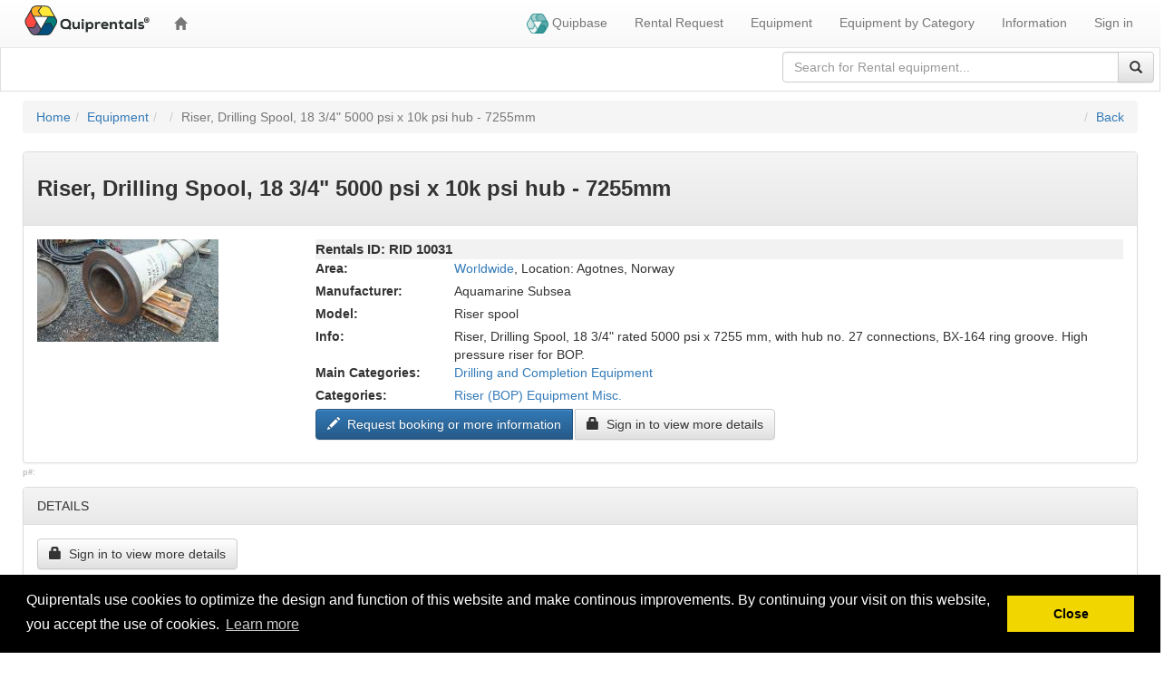

--- FILE ---
content_type: text/html;charset=utf-8
request_url: https://www.quiprentals.com/equipment/rid-10031
body_size: 6213
content:
<!DOCTYPE html>
<html lang="en">
<head>
<script type="text/javascript">if(!navigator.cookieEnabled)window.location.href="https://www.quiprentals.com/quiprent/quiprent.nsf/eListing.xsp?open\u0026rid=10031\u0026SessionID=2B5051E39BE307D8E82532BD49632ACE62A3F2D2";</script>
<title>Riser, Drilling Spool, 18 3/4" 5000 psi x 10k psi hub - 7255mm For Sale - Listing ID: RID-10031</title>
<link rel="SHORTCUT ICON" href="/quiprent/quiprent.nsf/qrfavicon.ico">
<meta name="viewport" content="width=device-width, initial-scale=1.0">
<meta name="description" content="Riser, Drilling Spool, 18 3/4&quot; 5000 psi x 10k psi hub - 7255mm for Rental - Listing Id: RID10031">
<link rel="stylesheet" type="text/css" href="/xsp/.ibmxspres/.mini/css-1.9.7/@B3r&amp;@B3o&amp;@B3m&amp;@B3p&amp;@B3s.css">
<script type="text/javascript">var dojoConfig = {locale: 'en-us', parseOnLoad: true};</script>
<script type="text/javascript" src="/xsp/.ibmxspres/dojoroot-1.9.7/dojo/dojo.js"></script>
<script type="text/javascript">dojo.registerModulePath("extlib", "/xsp/.ibmxspres/.extlib");</script>
<script type="text/javascript" src="/xsp/.ibmxspres/.mini/dojo-1.9.7/.en-us/@B3c.js"></script>
<script type="text/javascript">dojo.require("ibm.xsp.widget.layout.xspClientDojo")</script>
<script type="text/javascript">dojo.require("dojo.parser")</script>
<script type="text/javascript" src="/xsp/.ibmxspres/.extlib/responsive/jquery/jquery.min.js"></script>
<script type="text/javascript" src="/xsp/.ibmxspres/.extlib/responsive/bootstrap3/js/bootstrap.min.js"></script>
<script type="text/javascript" src="/xsp/.ibmxspres/.extlib/responsive/xpages/js/xsp-mixin.js"></script>
<script type="text/javascript">dojo.require("extlib.responsive.dijit.xsp.bootstrap.Dialog")</script>
<link rel="stylesheet" type="text/css" href="/quiprent/quiprent.nsf/xsp/.ibmmodres/.css/qrOverride.css&amp;qrStyles.css&amp;iconstyle.css&amp;boxstyles.css&amp;WeekCalendar.css&amp;cookieconsent%2Fcookieconsent.min.css&amp;bootstrap-datepicker%2Fcss%2Fbootstrap-datepicker3.min.css">
<script type="text/javascript" src="/quiprent/quiprent.nsf/xsp/.ibmmodres/.js/JQueryXSnippet.js&amp;disable_amd.js&amp;cookieconsent%2Fcookieconsent.min.js&amp;FormAttachModal.js&amp;bootstrap-datepicker%2Fjs%2Fbootstrap-datepicker.min.js&amp;enable_amd.js"></script>
</head>
<body class="xsp dbootstrap bootstrap-theme">
<form id="view:_id1" method="post" action="/quiprent/quiprent.nsf/eListing.xsp?open&amp;rid=10031" enctype="multipart/form-data">
<script clientSide="true" src="/quiprent/quiprent.nsf/disable_amd.js" type="text/javascript"></script><script src="/quiprent/quiprent.nsf/unitegallery/js/unitegallery.min.js" type="text/javascript"></script><link href="/quiprent/quiprent.nsf/unitegallery/css/unite-gallery.css" rel="stylesheet" type="text/css"><script src="/quiprent/quiprent.nsf/unitegallery/themes/tilesgrid/ug-theme-tilesgrid.js" type="text/javascript"></script><script clientSide="true" src="/quiprent/quiprent.nsf/enable_amd.js" type="text/javascript"></script><script type="application/ld+json">
{
  "@context": "http://schema.org",
  "@type": "Product",
  "name": "Riser%2C+Drilling+Spool%2C+18+3%2F4%22+5000+psi+x+10k+psi+hub+-+7255mm",
  "description": "Riser%2C+Drilling+Spool%2C+18+3%2F4%22+rated+5000+psi+x+7255+mm%2C+with+hub+no.+27+connections%2C+BX-164+ring+groove.+High+pressure+riser+for+BOP.",
  "url": "https://www.quiprentals.com/equipment/rid-10031",  
  "image": "https://www.quiprentals.com//quiprent/quiprent.nsf/xsp/.ibmmodres/domino/OpenAttachment/quiprent/imgSmall.nsf/c12580260058afecc12582f700595d1b/$File/thumb_DSCF9385.jpg?Open",
  "identifier": {
    "@type": "PropertyValue",
    "propertyID": "Rentals ID",
    "value":  "RID10031"
  },
  "category": "Drilling and Completion Equipment/Riser (BOP) Equipment Misc.",
  "sku": "RID10031"
}
</script>
<script type="text/javascript">
window.addEventListener("load", function(){
	window.cookieconsent.initialise({
		"palette": {
			"popup": {
				"background": "#000"
			},
			"button": {
				"background": "#f1d600"
			}
		},
		"content": {
			"message": "Quiprentals use cookies to optimize the design and function of this website and make continous improvements. By continuing your visit on this website, you accept the use of cookies.",
			"dismiss": "Close",
			"link": "Learn more",
			"href": "/legal/cookies"
		}
	}
	)
});
</script>
<noscript><iframe height="0" src="//www.googletagmanager.com/ns.html?id=GTM-MRRD4B" style="display:none;visibility:hidden" width="0"></iframe></noscript><script type="text/javascript">
 
(function(w,d,s,l,i){w[l]=w[l]||[];w[l].push({'gtm.start':
new Date().getTime(),event:'gtm.js'});var f=d.getElementsByTagName(s)[0],j=d.createElement(s),dl=l!='dataLayer'?'&l='+l:'';j.async=true;j.src='//www.googletagmanager.com/gtm.js?id='+i+dl;f.parentNode.insertBefore(j,f);
})(window,document,'script','dataLayer','GTM-MRRD4B');
      
</script>
<script type="text/javascript">
var $buoop = {vs:{i:10,f:-4,o:-4,s:7,c:-4},api:4};
function $buo_f(){
	var e = document.createElement("script");
	e.src = "//browser-update.org/update.min.js";
	document.body.appendChild(e);
};
try {document.addEventListener("DOMContentLoaded", $buo_f,false)}
catch(e){window.attachEvent("onload", $buo_f)}
</script>
<style type="text/css">body {padding-top:51px;} @media (min-width: 768px) {.applayout-main .sidebar{top:52px;bottom:0px;}}</style><div class="applayout-main" id="view:_id1:_id10:applicationLayout1">
<div class="navbar applayout-banner navbar-default navbar-fixed-top" role="banner"><div class="container-fluid applayout-banner-container"><div class="navbar-header"><button type="button" aria-label="Toggle navigation menu" class="navbar-toggle" data-toggle="collapse" data-target=".navbar-collapse-target"><span class="sr-only">Toggle navigation menu</span><span class="icon-bar"></span><span class="icon-bar"></span><span class="icon-bar"></span></button>
<div style="font-weight:bold;color:#ffffff;" class="navbar-brand-img applicationLogo"><img src="/quiprent/quiprent.nsf/Quiprentals-r-sm.png" alt="Quiprentals" width="138px"></div></div><div class="navbar-collapse-target navbar-collapse collapse">
<ul id="view:_id1:_id10:applicationLayout1_al" class="nav navbar-nav applayout-links">
<li class="menu-item"><a href="https://www.quiprentals.com/" class="glyphicon glyphicon-home utilIcon"> </a></li>
</ul>

<ul id="view:_id1:_id10:applicationLayout1_ul" class="nav navbar-nav navbar-right applayout-utility-links">
<li class="menu-item" title="Check out our site with Surplus Equipment for sale!"><a href="https://www.quipbase.com/"><img src="/quiprent/quiprent.nsf/images/quipbase_icon.png" height="22em"> Quipbase</a></li>
<li class="menu-item"><a href="/rental-request">Rental Request</a></li>
<li class="menu-item"><a href="/equipment/search">Equipment</a></li>
<li class="menu-item"><a href="/equipment/category/">Equipment by Category</a></li>
<li class="menu-item"><a href="/information/about">Information</a></li>
<li class="menu-item"><a href="https://www.quiprentals.com/quiprent/quiprent.nsf/eListing.xsp?open&amp;rid=10031&amp;login"> Sign in</a></li>
</ul>

</div>
</div>
</div>
<div role="region" aria-label="Title bar" class="navbar navbar-static-top applayout-titlebar applayout-titlebar-border"><div class="container-fluid applayout-titlebar-inner"><div class="col-md-4 navbar-search navbar-right input-group applayout-searchbar" role="search">
<input id="view:_id1:_id10:applicationLayout1_search" name="view:_id1:_id10:applicationLayout1_search" type="text" class="form-control search-query" placeHolder="Search for Rental equipment..." onkeypress="javascript:var kc=event.keyCode?event.keyCode:event.which;if(kc==13){_xspAppSearchSubmit(); return false}">
<div class="input-group-btn">
<script>function _xspAppSearchSubmit(){var val=XSP.getFieldValue(XSP.getElementById('view:_id1:_id10:applicationLayout1_search'));if(val){var loc='/quiprent/quiprent.nsf/RedirectSearch.xsp?q='+encodeURIComponent(val);window.location.href=loc;}}</script>
<button class="btn btn-default applayout-searchbtn" onclick="javascript:_xspAppSearchSubmit(); return false;" aria-label="Search"><span aria-hidden="true" class="glyphicon glyphicon-search"></span></button></div></div>
</div></div><div role="main" class="container-fluid"><div class="row"><div class="col-md-12 col-sm-12 applayout-content"><div id="view:_id1:_id10:facetMiddle">
<div id="view:_id1:_id10:facetMiddle:pageContent1" class="container-fluid">
<ol class="breadcrumb"><li><a id="view:_id1:_id10:facetMiddle:_id18:link1" href="https://www.quiprentals.com/">Home</a></li><li><a id="view:_id1:_id10:facetMiddle:_id18:link2" href="/equipment/search">Equipment</a></li><li><a id="view:_id1:_id10:facetMiddle:_id18:link3" href="#"></a></li><li class="active"><span id="view:_id1:_id10:facetMiddle:_id18:computedField1">Riser, Drilling Spool, 18 3/4" 5000 psi x 10k psi hub - 7255mm</span></li><li class="pull-right"><a id="view:_id1:_id10:facetMiddle:_id18:link6" href="#" title="Go back one page">Back</a></li></ol><div id="view:_id1:_id10:facetMiddle:_id28:eListingHeader1">
<div class="panel panel-default">
<div class="panel-heading">
<div class="panel-title">
<h3><span id="view:_id1:_id10:facetMiddle:_id28:name1">Riser, Drilling Spool, 18 3/4" 5000 psi x 10k psi hub - 7255mm</span></h3></div>
</div>
<div class="panel-body">
<div class="row">
<div class="col-sm-12 col-md-3">
<span id="view:_id1:_id10:facetMiddle:_id28:computedField1"><img class="media-object" src="/quiprent/quiprent.nsf/xsp/.ibmmodres/domino/OpenAttachment/quiprent/imgSmall.nsf/c12580260058afecc12582f700595d1b/$File/thumb_DSCF9385.jpg?Open"></img></span></div>
<div class="col-sm-12 col-md-9">
<div class="row">
<div class="col-sm-12 col-md-12">
<div class="elisting-id">Rentals ID:&nbsp;RID&nbsp;<span id="view:_id1:_id10:facetMiddle:_id28:listingId1">10031</span></div><div class="row">
<div class="col-xs-12 col-sm-2 col-md-2 col-lg-2">
<label id="view:_id1:_id10:facetMiddle:_id28:_id45:label3" for="view:_id1:_id10:facetMiddle:_id28:_id45:area1">Area:</label></div>
<div class="col-xs-12 col-sm-10 col-md-10 col-lg-10">
<div id="view:_id1:_id10:facetMiddle:_id28:_id45:area1">
<a id="view:_id1:_id10:facetMiddle:_id28:_id45:link2" href="/equipment/search?area=Worldwide">Worldwide</a><span id="view:_id1:_id10:facetMiddle:_id28:_id45:area12">,  Location: Agotnes, Norway</span></div>
</div>
</div>
<div class="row">
<div class="col-xs-12 col-sm-2 col-md-2 col-lg-2">
<label id="view:_id1:_id10:facetMiddle:_id28:label4" for="view:_id1:_id10:facetMiddle:_id28:manufacturer1">Manufacturer:</label></div>
<div class="col-xs-12 col-sm-10 col-md-10 col-lg-10">
<span id="view:_id1:_id10:facetMiddle:_id28:manufacturer1">Aquamarine Subsea</span></div>
</div>
<div class="row">
<div class="col-xs-12 col-sm-2 col-md-2 col-lg-2">
<label id="view:_id1:_id10:facetMiddle:_id28:label7" for="view:_id1:_id10:facetMiddle:_id28:type2">Model:</label></div>
<div class="col-xs-12 col-sm-10 col-md-10 col-lg-10">
<span id="view:_id1:_id10:facetMiddle:_id28:type2">Riser spool</span></div>
</div>
<div class="row">
<div class="col-xs-12 col-sm-2 col-md-2 col-lg-2">
<label id="view:_id1:_id10:facetMiddle:_id28:label2" for="view:_id1:_id10:facetMiddle:_id28:shortInfo1">Info:</label></div>
<div class="col-xs-12 col-sm-10 col-md-10 col-lg-10">
<span id="view:_id1:_id10:facetMiddle:_id28:shortInfo1">Riser, Drilling Spool, 18 3/4" rated 5000 psi x 7255 mm, with hub no. 27 connections, BX-164 ring groove. High pressure riser for BOP.</span></div>
</div>
<div class="row">
<div class="col-xs-12 col-sm-2 col-md-2 col-lg-2">
<label id="view:_id1:_id10:facetMiddle:_id28:_id61:mcLabel1" for="view:_id1:_id10:facetMiddle:_id28:_id61:mainCategories1">Main Categories:</label></div>
<div class="col-xs-12 col-sm-10 col-md-10 col-lg-10">
<div id="view:_id1:_id10:facetMiddle:_id28:_id61:repeat1">
<a id="view:_id1:_id10:facetMiddle:_id28:_id61:repeat1:0:mcLink1" href="/equipment/search?maincat=001" style="margin-right: 0.2em;">Drilling and Completion Equipment</a></div>
</div>
</div>
<div class="row">
<div class="col-xs-12 col-sm-2 col-md-2 col-lg-2">
<label id="view:_id1:_id10:facetMiddle:_id28:_id65:label5" for="view:_id1:_id10:facetMiddle:_id28:_id65:categories1">Categories:</label></div>
<div class="col-xs-12 col-sm-10 col-md-10 col-lg-10">
<div id="view:_id1:_id10:facetMiddle:_id28:_id65:repeat2">
<a id="view:_id1:_id10:facetMiddle:_id28:_id65:repeat2:0:scLink1" href="/equipment/search?cat=00115" style="margin-right: 0.2em;">Riser (BOP) Equipment Misc.</a></div>
</div>
</div>
<span id="view:_id1:_id10:facetMiddle:_id28:_id77:dialog1" style="display: none" title="Sign in to use function"></span><div style="margin-bottom:10px;" class="btn-group" role="group">
<button style="margin-right: 3px;" class="btn btn-primary btn btn-default" type="button" name="view:_id1:_id10:facetMiddle:_id28:_id77:btnMakeEnquiry2" id="view:_id1:_id10:facetMiddle:_id28:_id77:btnMakeEnquiry2" aria-label="&quot;Request to book this equipment&quot;"><i id="view:_id1:_id10:facetMiddle:_id28:_id77:computedField1" class="glyphicon glyphicon-pencil"></i> Request booking or more information</button><button class="btn btn-default btn btn-default" type="button" name="view:_id1:_id10:facetMiddle:_id28:_id77:_id80:button1" id="view:_id1:_id10:facetMiddle:_id28:_id77:_id80:button1"><i class="glyphicon glyphicon-lock"></i> Sign in to view more details</button></div>
</div>
</div>
</div>
</div>
</div>
</div>
</div>
<div id="view:_id1:_id10:facetMiddle:pTags" style="position: relative;margin-top:-16px;margin-bottom:5px;font-size:xx-small;color:rgb(192,192,192)">
<label for="view:_id1:_id10:facetMiddle:pTag1">p#:</label><span id="view:_id1:_id10:facetMiddle:pTag1"></span></div>
<div id="view:_id1:_id10:facetMiddle:_id98:panel1" class="panel panel-default">
<div class="panel-heading">
<span id="view:_id1:_id10:facetMiddle:_id98:label4">DETAILS </span></div>
<div class="panel-body">
<button class="btn btn-default btn btn-default" type="button" name="view:_id1:_id10:facetMiddle:_id98:_id102:button1" id="view:_id1:_id10:facetMiddle:_id98:_id102:button1"><i class="glyphicon glyphicon-lock"></i> Sign in to view more details</button></div>
</div>
<div id="view:_id1:_id10:facetMiddle:_id98:panel2" class="panel panel-default">
<div class="panel-heading">
<span id="view:_id1:_id10:facetMiddle:_id98:label11">DOCUMENTS </span></div>
<div class="panel-body">
<button class="btn btn-default btn btn-default" type="button" name="view:_id1:_id10:facetMiddle:_id98:_id107:button1" id="view:_id1:_id10:facetMiddle:_id98:_id107:button1"><i class="glyphicon glyphicon-lock"></i> Sign in to view more details</button></div>
</div>
<div id="view:_id1:_id10:facetMiddle:_id98:panel3" class="panel panel-default">
<div class="panel-heading">
<span id="view:_id1:_id10:facetMiddle:_id98:label13">PICTURES (CLICK TO ENLARGE)</span></div>
<div id="view:_id1:_id10:facetMiddle:_id98:panel4" class="panel-body">
<div id="galleryWeb" style="display_ none;"><img id="view:_id1:_id10:facetMiddle:_id98:_id144:repeat1:0:_id145" src="/quiprent/quiprent.nsf/xsp/.ibmmodres/domino/OpenAttachment/quiprent/imgSmall.nsf/c12580260058afecc12582f700595c05/$File/thumb_DSCF9395.JPG?Open" alt="DSCF9395.JPG" data-image="/quiprent/quiprent.nsf/xsp/.ibmmodres/domino/OpenAttachment/quiprent/imgLarge.nsf/c12580260058b7a9c12582f700595c05/$File/w_DSCF9395.JPG?Open" data-description="DSCF9395.JPG"><img id="view:_id1:_id10:facetMiddle:_id98:_id144:repeat1:1:_id145" src="/quiprent/quiprent.nsf/xsp/.ibmmodres/domino/OpenAttachment/quiprent/imgSmall.nsf/c12580260058afecc12582f700595c26/$File/thumb_DSCF9393.JPG?Open" alt="DSCF9393.JPG" data-image="/quiprent/quiprent.nsf/xsp/.ibmmodres/domino/OpenAttachment/quiprent/imgLarge.nsf/c12580260058b7a9c12582f700595c26/$File/w_DSCF9393.JPG?Open" data-description="DSCF9393.JPG"><img id="view:_id1:_id10:facetMiddle:_id98:_id144:repeat1:2:_id145" src="/quiprent/quiprent.nsf/xsp/.ibmmodres/domino/OpenAttachment/quiprent/imgSmall.nsf/c12580260058afecc12582f700595c3f/$File/thumb_DSCF9392.JPG?Open" alt="DSCF9392.JPG" data-image="/quiprent/quiprent.nsf/xsp/.ibmmodres/domino/OpenAttachment/quiprent/imgLarge.nsf/c12580260058b7a9c12582f700595c3f/$File/w_DSCF9392.JPG?Open" data-description="DSCF9392.JPG"><img id="view:_id1:_id10:facetMiddle:_id98:_id144:repeat1:3:_id145" src="/quiprent/quiprent.nsf/xsp/.ibmmodres/domino/OpenAttachment/quiprent/imgSmall.nsf/c12580260058afecc12582f700595c58/$File/thumb_DSCF9391.JPG?Open" alt="DSCF9391.JPG" data-image="/quiprent/quiprent.nsf/xsp/.ibmmodres/domino/OpenAttachment/quiprent/imgLarge.nsf/c12580260058b7a9c12582f700595c58/$File/w_DSCF9391.JPG?Open" data-description="DSCF9391.JPG"><img id="view:_id1:_id10:facetMiddle:_id98:_id144:repeat1:4:_id145" src="/quiprent/quiprent.nsf/xsp/.ibmmodres/domino/OpenAttachment/quiprent/imgSmall.nsf/c12580260058afecc12582f700595c6e/$File/thumb_DSCF9390.JPG?Open" alt="DSCF9390.JPG" data-image="/quiprent/quiprent.nsf/xsp/.ibmmodres/domino/OpenAttachment/quiprent/imgLarge.nsf/c12580260058b7a9c12582f700595c6e/$File/w_DSCF9390.JPG?Open" data-description="DSCF9390.JPG"><img id="view:_id1:_id10:facetMiddle:_id98:_id144:repeat1:5:_id145" src="/quiprent/quiprent.nsf/xsp/.ibmmodres/domino/OpenAttachment/quiprent/imgSmall.nsf/c12580260058afecc12582f700595c88/$File/thumb_DSCF9389.JPG?Open" alt="DSCF9389.JPG" data-image="/quiprent/quiprent.nsf/xsp/.ibmmodres/domino/OpenAttachment/quiprent/imgLarge.nsf/c12580260058b7a9c12582f700595c88/$File/w_DSCF9389.JPG?Open" data-description="DSCF9389.JPG"><img id="view:_id1:_id10:facetMiddle:_id98:_id144:repeat1:6:_id145" src="/quiprent/quiprent.nsf/xsp/.ibmmodres/domino/OpenAttachment/quiprent/imgSmall.nsf/c12580260058afecc12582f700595ca6/$File/thumb_DSCF9388.JPG?Open" alt="DSCF9388.JPG" data-image="/quiprent/quiprent.nsf/xsp/.ibmmodres/domino/OpenAttachment/quiprent/imgLarge.nsf/c12580260058b7a9c12582f700595ca6/$File/w_DSCF9388.JPG?Open" data-description="DSCF9388.JPG"><img id="view:_id1:_id10:facetMiddle:_id98:_id144:repeat1:7:_id145" src="/quiprent/quiprent.nsf/xsp/.ibmmodres/domino/OpenAttachment/quiprent/imgSmall.nsf/c12580260058afecc12582f700595ceb/$File/thumb_DSCF9387.JPG?Open" alt="DSCF9387.JPG" data-image="/quiprent/quiprent.nsf/xsp/.ibmmodres/domino/OpenAttachment/quiprent/imgLarge.nsf/c12580260058b7a9c12582f700595ceb/$File/w_DSCF9387.JPG?Open" data-description="DSCF9387.JPG"><img id="view:_id1:_id10:facetMiddle:_id98:_id144:repeat1:8:_id145" src="/quiprent/quiprent.nsf/xsp/.ibmmodres/domino/OpenAttachment/quiprent/imgSmall.nsf/c12580260058afecc12582f700595d01/$File/thumb_DSCF9386.JPG?Open" alt="DSCF9386.JPG" data-image="/quiprent/quiprent.nsf/xsp/.ibmmodres/domino/OpenAttachment/quiprent/imgLarge.nsf/c12580260058b7a9c12582f700595d01/$File/w_DSCF9386.JPG?Open" data-description="DSCF9386.JPG"><img id="view:_id1:_id10:facetMiddle:_id98:_id144:repeat1:9:_id145" src="/quiprent/quiprent.nsf/xsp/.ibmmodres/domino/OpenAttachment/quiprent/imgSmall.nsf/c12580260058afecc12582f700595d1b/$File/thumb_DSCF9385.JPG?Open" alt="DSCF9385.JPG" data-image="/quiprent/quiprent.nsf/xsp/.ibmmodres/domino/OpenAttachment/quiprent/imgLarge.nsf/c12580260058b7a9c12582f700595d1b/$File/w_DSCF9385.JPG?Open" data-description="DSCF9385.JPG"></div></div>
</div>
</div>
</div>
</div>
</div>
</div></div>
<footer class="footer">
<div id="view:_id1:_id10:_id215:footer1" class="footer1">
<div class="footer2">
<div class="row">
<div class="col-sm-12 col-md-10">
<div class="row">
<div class="col sm-12 col-md-3">
<div class="row">
<div class="col xs-12 col-md-12 text-center">
<a id="view:_id1:_id10:_id215:link1" href="https://www.quiprentals.com/"><img id="view:_id1:_id10:_id215:image1" src="/quiprent/quiprent.nsf/Quiprentals-r-sm.png" alt="" style="width:138px;"></a></div>
</div>
<div style="margin-top:20px;" class="row">
<div class="col xs-12 col-md-12 text-center">
<span id="view:_id1:_id10:_id215:computedField2" style="font-weight:bold">Support Phone: </span><span id="view:_id1:_id10:_id215:computedField3" style="white-space:nowrap;">+47 55 53 84 88</span><br>
<span id="view:_id1:_id10:_id215:computedField4" style="font-weight:bold">Support mail: </span><span id="view:_id1:_id10:_id215:computedField5" style="white-space:nowrap;">customersupport@quiprentals.com</span></div>
<div class="col xs-12 col-md-12 text-center">
<h4></h4></div>
</div>
</div>
<div class="col-sm-12 col-md-3">
<div class="row">
<div class="col-sm-12 col-md-12 footer1-heading text-center">
<span>SITE LINKS</span></div>
</div>
<div class="row">
<div class="col-sm-12 col-md-12 text-center">
<a id="view:_id1:_id10:_id215:_id235" href="https://www.quiprentals.com/">Home</a><br>
<a id="view:_id1:_id10:_id215:_id237" href="/equipment/search">Equipment Search</a><br>
<a id="view:_id1:_id10:_id215:_id239" href="/equipment/category/">Equipment listed by category</a><br>
</div>
</div>
</div>
<div class="col-sm-12 col-md-3">
<div class="row">
<div class="col-sm-12 col-md-12 footer1-heading text-center">
<span>INFORMATION</span></div>
</div>
<div class="row">
<div class="col-sm-12 col-md-12 text-center">
<a id="view:_id1:_id10:_id215:_id247" href="/information/about">About us</a><br>
<a id="view:_id1:_id10:_id215:_id249" href="/information/contact">Contact Us</a><br>
<a id="view:_id1:_id10:_id215:_id251" href="/information/register-as-user">Register as user</a><br>
<a id="view:_id1:_id10:_id215:_id253" href="/information/become-a-partner">Become a partner</a><br>
<a id="view:_id1:_id10:_id215:_id255" href="/information/pricing">Pricing</a><br>
<a id="view:_id1:_id10:_id215:_id257" href="/information/news">News &amp; references</a><br>
</div>
</div>
</div>
<div class="col-sm-12 col-md-3">
<div class="row">
<div class="col-sm-12 col-md-12 footer1-heading text-center">
<span>LEGAL</span></div>
</div>
<div class="row">
<div class="col-sm-12 col-md-12 text-center">
<a id="view:_id1:_id10:_id215:_id265" href="/legal/terms">Terms of Use &amp; Service</a><br>
<a id="view:_id1:_id10:_id215:_id267" href="/legal/partner-terms">Partner Terms</a><br>
<a id="view:_id1:_id10:_id215:_id269" href="/legal/privacy-policy">Privacy Policy</a><br>
<a id="view:_id1:_id10:_id215:_id271" href="/legal/cookies">Use of cookies</a><br>
<a id="view:_id1:_id10:_id215:_id273" href="/legal/disclaimer">Disclaimer</a><br>
</div>
</div>
</div>
</div>
</div>
<div class="col-sm-12 col-md-2">
<div style="margin-top:0.6em;margin-bottom:0.4em;">
<div data-language="en" id="DigiCertClickID_mCVNv52D"><a href="https://www.digicert.com/multi-domain-ssl.htm"></a></div><script type="text/javascript">var __dcid = __dcid ||
			[];__dcid.push(["DigiCertClickID_mCVNv52D",
			"5", "s", "black",
			"mCVNv52D"]);(function(){var
			cid=document.createElement("script");cid.async=true;cid.src="//seal.digicert.com/seals/cascade/seal.min.js";var
			s =
			document.getElementsByTagName("script");var
			ls = s[(s.length -
			1)];ls.parentNode.insertBefore(cid,
			ls.nextSibling);}());</script></div>
</div>
</div>
</div>
</div>
<div id="view:_id1:_id10:_id215:legalText1" class="small footer1-center legal">
<span id="view:_id1:_id10:_id215:computedField1">Copyright &copy; 2026 Quips IT AS. All rights reserved.</span></div>
</footer>
<script type="text/javascript">
$(document).ready( function() {	
	$(document).on('click', '.applicationLogo', function() {
		window.location.href= "/";
	});
	//$('.mynotifications').append('<div style="position:relative;left:-16px;top:-12px;" class="badge badge-notification"></div>');
	
	// not publishing google map before it works properly
	//gmap_initialize();
	
	$("#galleryWeb").unitegallery({
		tile_enable_textpanel: true,
		tile_textpanel_source: "title",
		tile_textpanel_title_text_align: "center",
		tile_textpanel_appear_type: "fade",
		grid_num_rows: 9999					
	});

	if ($("#gallery2").length > 0) {
		$("#gallery2").unitegallery({
			tile_enable_textpanel: true,
			tile_textpanel_source: "title",
			tile_textpanel_title_text_align: "center",
			tile_textpanel_appear_type: "fade",
			grid_num_rows: 9999
		});
	}				
	
	if ($("#galleryOwner").length > 0) {
		$("#galleryOwner").unitegallery({
			tile_enable_textpanel: true,
			tile_textpanel_source: "title",
			tile_textpanel_title_text_align: "center",
			tile_textpanel_appear_type: "fade",
			grid_num_rows: 9999					
		});
	}
	$('.datepicker-range').datepicker({
		format: "dd. M. yyyy",
		calendarWeeks: true,
		autoclose: true,
		todayHighlight: true
	});
	$('.datepicker-text').datepicker({
		format: "dd. M. yyyy",
		calendarWeeks: true,
		autoclose: true,
		todayHighlight: true
	});	
});
</script>

<input type="hidden" name="$$viewid" id="view:_id1__VUID" value="!2s4kn3re74nkfaw9wewsoi7x9!">
<input type="hidden" name="$$xspsubmitid">
<input type="hidden" name="$$xspexecid">
<input type="hidden" name="$$xspsubmitvalue">
<input type="hidden" name="$$xspsubmitscroll">
<input type="hidden" name="view:_id1" value="view:_id1"></form>
<script type="text/javascript">

function view__id1__id10_facetMiddle__id18__id27_clientSide_onclick(thisEvent) {
history.go(-1);

}

function view__id1__id10_facetMiddle__id28__id77__id79_clientSide_onclick(thisEvent) {
XSP.openDialog("view:_id1:_id10:facetMiddle:_id28:_id77:dialog1");

}

function view__id1__id10_facetMiddle__id28__id77__id80__id82_clientSide_onclick(thisEvent) {
var vu = window.location.href;
window.location.href= vu + '&login';

}

function view__id1__id10_facetMiddle__id98__id102__id104_clientSide_onclick(thisEvent) {
var vu = window.location.href;
window.location.href= vu + '&login';

}

function view__id1__id10_facetMiddle__id98__id107__id109_clientSide_onclick(thisEvent) {
var vu = window.location.href;
window.location.href= vu + '&login';

}

if(!XSP.keepAlive){XSP.keepAlive=function xe_ka(){setTimeout('XSP.keepAlive()',1770000);dojo.xhrGet({url:"/quiprent/quiprent.nsf/xsp/.ibmmodres/ping",handleAs:"text",preventCache:true});};setTimeout('XSP.keepAlive()',1770000)}
XSP.addOnLoad(function() {
XSP.attachEvent("view:_id1:_id10:facetMiddle:_id18:_id27", "view:_id1:_id10:facetMiddle:_id18:link6", "onclick", view__id1__id10_facetMiddle__id18__id27_clientSide_onclick, false, 2);
XSP.attachEvent("view:_id1:_id10:facetMiddle:_id28:_id77:_id79", "view:_id1:_id10:facetMiddle:_id28:_id77:btnMakeEnquiry2", "onclick", view__id1__id10_facetMiddle__id28__id77__id79_clientSide_onclick, false, 2);
XSP.attachEvent("view:_id1:_id10:facetMiddle:_id28:_id77:_id80:_id82", "view:_id1:_id10:facetMiddle:_id28:_id77:_id80:button1", "onclick", view__id1__id10_facetMiddle__id28__id77__id80__id82_clientSide_onclick, false, 2);
XSP.attachEvent("view:_id1:_id10:facetMiddle:_id98:_id102:_id104", "view:_id1:_id10:facetMiddle:_id98:_id102:button1", "onclick", view__id1__id10_facetMiddle__id98__id102__id104_clientSide_onclick, false, 2);
XSP.attachEvent("view:_id1:_id10:facetMiddle:_id98:_id107:_id109", "view:_id1:_id10:facetMiddle:_id98:_id107:button1", "onclick", view__id1__id10_facetMiddle__id98__id107__id109_clientSide_onclick, false, 2);
}); 

</script>
</body>
</html>

--- FILE ---
content_type: text/css;charset=UTF-8
request_url: https://www.quiprentals.com/quiprent/quiprent.nsf/xsp/.ibmmodres/.css/qrOverride.css&qrStyles.css&iconstyle.css&boxstyles.css&WeekCalendar.css&cookieconsent%2Fcookieconsent.min.css&bootstrap-datepicker%2Fcss%2Fbootstrap-datepicker3.min.css
body_size: 6701
content:
/* XPages Application CSS */
.container {
	max-width: 1680px;
}

.container-fluid {
	max-width: 1680px;
}

.heading-top-front {
	text-align: center;
	margin-top: 0px;
	margin-bottom: 5px;
}

.col-centered {
	float: none;
	margin: 0 auto;
}

.row-bordered-bottom {
	margin-bottom: 0.4em;
}

.row-bordered-bottom:after {
  content: "";
  display: block;
  border-bottom: 1px solid #ccc;
  margin: 0 15px;
}

.dijitDialog {
	background-color: rgb(255, 255, 255);
	border: 1px solid rgba(0, 0, 0, 0.3);
	border-radius: 6px;
	box-shadow: 0px 3px 7px rgba(0, 0, 0, 0.3);
	padding: 5px;
}

.dijitDialogTitleBar {
	padding: 9px 15px;
	border-bottom: 1px solid rgb(238, 238, 238);
	cursor: move;
}

.dijitDialogTitle {
	font-size: 24px;
	font-weight: bold;
	margin: 0px;
}

.dijitDialogCloseIcon .closeText {
	float: right;
	font-size: 20px;
	font-weight: bold;
	color: rgb(0, 0, 0);
	text-shadow: 0px 1px 0px rgb(255, 255, 255);
	opacity: 0.2;
	display: inline;
	position: relative;
	margin-top: 2px;
}

.dijitDialogUnderlayWrapper {
	position: absolute;
	left: 0px;
	top: 0px;
	z-index: 998;
	display: none;
	background: none repeat scroll 0% 0% black !important;
	opacity: 0.5;
	filter: alpha(opacity = 50);
}

/* Large Devices, Wide Screens */
@media only screen and (max-width : 1200px) {
}

/* Medium Devices, Desktops */
@media only screen and (max-width : 992px) {
	    .navbar-header {
        float: none;
    }
    .navbar-toggle {
        display: block;
    }
    .navbar-collapse {
        border-top: 1px solid transparent;
        box-shadow: inset 0 1px 0 rgba(255,255,255,0.1);
    }
    .navbar-collapse.collapse {
        display: none!important;
    }
    .navbar-nav {
        float: none!important;
        margin: 7.5px -15px;
    }
    .navbar-nav>li {
        float: none;
    }
    .navbar-nav>li>a {
        padding-top: 10px;
        padding-bottom: 10px;
    }
    .navbar-text {
        float: none;
        margin: 15px 0;
    }
    /* since 3.1.0 */
    .navbar-collapse.collapse.in { 
        display: block!important;
    }
    .collapsing {
        overflow: hidden!important;
    }	
}

/* Small Devices, Tablets */
@media only screen and (max-width : 768px) {
	.navbar-default .navbar-nav .open .dropdown-menu>li>a {
		color: #000000;
	}
	.navbar-default .navbar-nav .open .dropdown-menu>li>a:hover,.navbar-default .navbar-nav .open .dropdown-menu>li>a:focus
		{
		color: #ffffff;
	}
	.navbar-default .navbar-nav .open .dropdown-menu>.active>a,.navbar-default .navbar-nav .open .dropdown-menu>.active>a:hover,.navbar-default .navbar-nav .open .dropdown-menu>.active>a:focus
		{
		color: #ffffff;
		background-color: #3b9d9b;
	}
}

/* Extra Small Devices, Phones */
@media only screen and (max-width : 480px) {
}

/* Custom, iPhone Retina */
@media only screen and (max-width : 320px) {
}
@media ( max-width : 992px) {
	.xsp .xspDashboard .todoGlyphSize {
		font-size: 72pt;
	}
}

@media ( max-width : 768px) {
	.xsp .xspDashboard .todoGlyphSize {
		font-size: 50pt;
	}
}

@media ( max-width : 768px) {
	.buttonPanel,.dashPager {
		text-align: left;
	}
	.buttonPanel,.dashPager .pagination {
		margin: 4px 0px;
	}
	div.pull-right,div.pull-left {
		width: 100%;
	}
}

.center-block {
  display: block;
  margin-left: auto;
  margin-right: auto;
}

.hidden {display:none;}

.text-bottom {
	display: inline-block;
	vertical-align: bottom;
	float: none;
}

.button-footer-home {
	margin-left: 25px;
	margin-top: 5px;
}

.qb-colors-green-background {
	background-color: #655b7a;
}

.qb-colors-orange-background {
	background-color: #ffb700;
}

.qb-colors-light-gray-background {
	background-color: #dddddd;
}

.qb-colors-green-text {
	color: #655b7a;
}

.qb-colors-orange-text {
	color: #ffb700;
}

.qb-colors-light-gray-text {
	color: #dddddd;
}

.border-red {
	border: 1px solid red;
}

.background-wanted {
	background-color: #ffffcc;
}

.listing-internal {
	
}

.listing-customer {
	
}

.legal-header {
	padding-top: 1.0em;
	padding-bottom: 1.0em;
}

.legal-ingress {
	font-size: 130%;
	font-weight: 500;
	color: #999999;
}

.legal-simple-text {
	font-size: 130%;	
}

.xsp .breadcrumbs-override {
	background-color: #c0c0c0;
	text-color: black;
}

.xsp .tile-bar-front {}

.xsp .tile-bar-front-nav {
	padding-top: 0.6em;
	padding-bottom: 0.6em;
}

.xsp .tile-bar-front .navbar .navbar-nav {
  display: inline-block;
  float: none;
  vertical-align: top;
}

.xsp .tile-bar-front .navbar .navbar-collapse {
  text-align: center;
}

.xsp .mainFeature>div {
	height: 340px;
	background-color: #ffffff;
}

.xsp .feature>div {
	height: 340px;
	background-color: #f2f2f2;
}

.xsp .feature2-image {
	max-height: 180px;
}

.xsp .feature2-text {
	max-height: 115px;
	overflow: hidden;
	margin-bottom: 5px;
}

.bottom-aligned {
	position: absolute;
	bottom: 1.8em;
}

.xsp .btn-dash-front {
	white-space: normal;
	margin-bottom: 3px;
}

.xsp .btn-right-icon-red {
	white-space: inherit ! important;
	margin-left: 5px;
}

.xsp .margin-bottom-5 {
	margin-bottom: 5px;
}

.xsp .filter-selected-value {
	background-color: #ffffff;
	padding: 2px;
	border: 1px solid #f2f2f2;
	margin-right: 5px;
	display: inline-block;
	font-size: 0.9em;
}

.xsp .icon-remove {
	font-weight: bold;
	color: #d9534f;
}

.xsp .footer1 {
	border-top: 4px solid #e5e5e5;
	background-color: #f1f1f1;
	color: #000000;
	padding-top: 15px;
	padding-left: 10px;
}

.xsp .footer2 {
	max-width: 1680px;
	float: none;
	margin: 0 auto;
	padding-left: 15px;
}

.xsp .footer1-heading {
	font-weight: bold;
	color: #000000;
}

.xsp .footer1 .panelStyle {
	background-color: #f1f1f1;
	color: #000000;
}

.xsp .footer1 a,a:active {
	color: #383a3a;
}

.xsp .footer1 a:hover {
	color: #383a3a;
}

.xsp .footer1-center {
	text-align: center;
}

.xsp .legal {
	background-color: #595959;
	color: #ffffff;
}

.xsp .xspDashboard .todoGlyphSize {
	font-size: 100pt;
}

.xsp .navbar-collapse {
	text-align: left;
}

.xsp .navbar-collapse .applayout-links li {
	text-align: center;
}

.xsp .navbar-collapse .applayout-utility-links li {
	display: inline-block;
}

.xsp .pano-top {	
	text-align: center;
	background-image: url("rigsonrow_pan1.jpg");
    background-repeat: no-repeat;
    height: 500px;   
    background-position: center center;
    //background-attachment: fixed;
    //-webkit-background-size: cover;
    //-moz-background-size: cover;
    //-o-background-size: cover;
    //background-size: cover;
}

.xsp .pano-top .heading{
    color: #ffffff;    
}

.xsp .pano-top .search-panel {
	//border: 1px solid red;
	width: 100%;
	margin-left: auto;
	margin-right: auto;	
	color: #ffffff; 		
}

.xsp .pano-top .search-panel-input {
	width: 96%;
	margin: 0.6em;	
	margin-left: auto;
	margin-right: auto;		
}

.xsp .pano-top .form-control .filter-input {
	width: 180px;	
}

.table.dataview td {
	vertical-align: middle;
}

.eListingIcon {
	color: #655b7a;
}

.margin-right {
	margin-right: 10px;
}

.font-minus-1 {
	font-size: -1px;
}

.table-responsive {
	overflow-x: auto;
}

.elisting-id {
	background-color: #f2f2f2;
	font-weight: bold;
	font-size: 1.1em;
}

.availability-rent {
	background-color: #ffff99;
}

.lightbox-rowstyle {
	
}

.lightbox-rowstyle a {
	
}

.lightbox-colstyle {
	min-height: 205px;
}

.lightbox-colstyle IMG.displayed {
	display: block;
	margin-left: auto;
	margin-right: auto;
}

.rfq-form-style {
	background-color: #f2f2f2;
}

.rfq-form-heading {
	
}

.form-spacing {
	margin-bottom: 5px;
}

.rfq-form-buttonrow {
	margin-top: 20px;
}

/*
.breadcrumb>li+li:nth-last-child(1):before {content: "<< ";}
*/
.col-centered {
	float: none;
	margin: 0 auto;
}

.text-centered {
	text-align: center;
}

.text-right {
	text-align: right;
}

.yellownote-front {
	margin-right: 5%;
	float: right;
}

.red-x {
	color: #d9534f;
}

.red-x a {
	color: #d9534f;
}

.red-x a:link {
	color: #d9534f;
}

.red-x a:hover {
	color: #d9534f;
}

.red-x a:active {
	color: #d9534f;
}

.red-x a:visited {
	color: #d9534f;
}

.login-form {
	max-width: 600px;
	margin: auto;
}

.login-form-header {
	background-color: #000000;
}

.view-listing {
	
}

.view-listing:hover {
	border: 1px solid blue;
}

.cover-link {
	position: absolute;
	width: 100%;
	height: 100%;
	top: 0;
	left: 0;
	z-index: 1;
	/* fixes overlap error in IE7/8, 
     make sure you have an empty gif */
	background-image: url('empty.gif');
}

.category-tile {
	box-shadow: 0 2px 5px 0 rgba(0, 0, 0, 0.16), 0 2px 10px 0
		rgba(0, 0, 0, 0.12);
}

.category-tile {
	margin-top: 10px;
	box-sizing: border-box;
	border-radius: 2px;
	background-clip: padding-box;
}

.category-tile span.category-tile-title {
	color: #fff;
	font-size: 24px;
	font-weight: 300;
	text-transform: uppercase;
}

.category-tile .category-tile-image {
	position: relative;
	overflow: hidden;
}

.category-tile .category-tile-image img {
	border-radius: 2px 2px 0 0;
	background-clip: padding-box;
	position: relative;
	z-index: -1;
}

.category-tile .category-tile-image span.category-tile-title {
	position: absolute;
	bottom: 0;
	left: 0;
	padding: 16px;
}

.category-tile .category-tile-content {
	padding: 16px;
	border-radius: 0 0 2px 2px;
	background-clip: padding-box;
	box-sizing: border-box;
}

.category-tile .category-tile-content p {
	margin: 0;
	color: inherit;
}

.category-tile .category-tile-content span.category-tile-title {
	line-height: 48px;
}

.category-tile .category-tile-action {
	border-top: 1px solid rgba(160, 160, 160, 0.2);
	padding: 16px;
}

.category-tile .category-tile-action a {
	color: #ffab40;
	margin-right: 16px;
	transition: color 0.3s ease;
	text-transform: uppercase;
}

.category-tile .category-tile-action a:hover {
	color: #ffd8a6;
	text-decoration: none;
}

.equipment-tile {
	box-shadow: 0 2px 5px 0 rgba(0, 0, 0, 0.16), 0 2px 10px 0
		rgba(0, 0, 0, 0.12);
}

.equipment-tile {
	margin-top: 10px;
	box-sizing: border-box;
	border-radius: 2px;
	background-clip: padding-box;
}

.equipment-tile:hover {
	border: 1px solid blue;
	text-decoration: none;
}

.equipment-tile .equipment-tile-title {
	margin-top: 10px;
	font-size: 1.4em;
	font-weight: 700;	
}

.equipment-tile .equipment-tile-image {
	position: relative;
	overflow: hidden;
}

.equipment-tile .equipment-tile-image img {
	border-radius: 2px 2px 0 0;
	background-clip: padding-box;
	position: relative;
	z-index: -1;
}

.equipment-tile .equipment-tile-content {
	padding: 16px;
	border-radius: 0 0 2px 2px;
	background-clip: padding-box;
	box-sizing: border-box;
}

.equipment-tile .equipment-tile-content span.equipment-tile-title {
	line-height: 48px;
}

.equipment-tile .equipment-tile-action {
	border-top: 1px solid rgba(160, 160, 160, 0.2);
	padding: 16px;
}

.equipment-tile .equipment-tile-action a {
	color: #ffab40;
	margin-right: 16px;
	transition: color 0.3s ease;
	text-transform: uppercase;
}

.equipment-tile .equipment-tile-action a:hover {
	color: #ffd8a6;
	text-decoration: none;
}

.folder-green {margin-right: 10px; color: #009900;}
.folder-red {margin-right: 10px; color: #ff0000;}
.folder-gray {margin-right: 10px; color: #808080;}
.folder-blue {margin-right: 10px; color: #0066ff;}
.folder-black {margin-right: 10px; color: #000000;}
.folder-orange {margin-right: 10px; color: #ff9900;}
.viewIcon {margin-right: 10px; color: #ffffff;}
.badge-notification {background-color: #cc0000;}
.badge-view {border-radius:10px;padding: 0.4em;color: #000000;font-weight:bold;}
.badge-view-default {background-color:#b3b3b3;}
.badge-view-success {background-color:#00e64d;}
.badge-view-blue {background-color:#3385ff;color: #ffffff;}
.badge-view-yellow {background-color:#ffff80;}
.badge-view-red {background-color:#ff704d;}
.badge-view-orange {background-color:#ffcc00;}
.badge-view-black {background-color:#000000;color: #ffffff;}
.box-terms-update {margin:5px;}
.box-terms-update .box {
	box-shadow: 0px 2px 2px 0px rgba(0, 0, 0, 0.16), 0px 0px 0px 1px rgba(0, 0, 0, 0.08);
	border: solid 1px #e5e5e5;
	padding: 0.8em;
}
.box-terms-update i.glyphicon-lock {
    font-size: 4.0em;
    color: blue;
}

.flex-row {
	display: flex;
	flex-wrap: wrap;
}
.flex-row > [class*='col-'] {
	display: flex;
	flex-direction: column;
}

.flex-row .thumbnail,
.flex-row .caption {
	flex-direction: column;
	display: flex;
	flex: 1 0 auto;
	height: auto;
	position: relative;
}
.flex-text {
	flex-grow: 1;
}
.flex-row img {
	min-width: 0;
	width: 100%;
}

.bookingbar {
	margin:0;
	border: 1px solid #f2f2f2;
}

.weekno {		
	float: left;
	text-align:center;
	width: 22px;
	font-size:9px;	
}

.weekno-col {
	clear: both;	
	height: 22px;
	vertical-align: middle;
	border:1px solid #e6e6e6;
}

.weekno-r {
	background-color: #ff6666;
}

.weekno-g {
	background-color: #8cff66;
}

.weekno-o {
	background-color: #ffc266
}

.weekno-gr {	
	background: linear-gradient(315deg, #ff6666 0%,#ff6666 50%,#8cff66 50%,#8cff66 100%);
}

.weekno-rg {
	background: linear-gradient(315deg, #8cff66 0%,#8cff66 50%,#ff6666 50%,#ff6666 100%);
}

.weekno-ro {
	background: linear-gradient(315deg, #ffc266 0%,#ffc266 50%,#ff6666 50%,#ff6666 100%);
}

.weekno-or {
	background: linear-gradient(315deg, #ff6666 0%,#ff6666 50%,#ffc266 50%,#ffc266 100%);
}

.weekno-go {
	background: linear-gradient(315deg, #ffc266 0%,#ffc266 50%,#8cff66 50%,#8cff66 100%);
}

.weekno-og {
	background: linear-gradient(315deg, #8cff66 0%,#8cff66 50%,#ffc266 50%,#ffc266 100%);
}

.weekno-year {
	clear: both;
	width: 22px;
	height: 20px;
	font-weight: bold;
	font-size: 11px;			
}
.weekno-mnd {	
	font-weight: bold;
	clear: both;
	width: 22px;
	height: 18px;
	font-size: 9px;
	color: blue;		
}

.cc-window{opacity:1;transition:opacity 1s ease}.cc-window.cc-invisible{opacity:0}.cc-animate.cc-revoke{transition:transform 1s ease}.cc-animate.cc-revoke.cc-top{transform:translateY(-2em)}.cc-animate.cc-revoke.cc-bottom{transform:translateY(2em)}.cc-animate.cc-revoke.cc-active.cc-bottom,.cc-animate.cc-revoke.cc-active.cc-top,.cc-revoke:hover{transform:translateY(0)}.cc-grower{max-height:0;overflow:hidden;transition:max-height 1s}
.cc-link,.cc-revoke:hover{text-decoration:underline}.cc-revoke,.cc-window{position:fixed;overflow:hidden;box-sizing:border-box;font-family:Helvetica,Calibri,Arial,sans-serif;font-size:16px;line-height:1.5em;display:-ms-flexbox;display:flex;-ms-flex-wrap:nowrap;flex-wrap:nowrap;z-index:9999}.cc-window.cc-static{position:static}.cc-window.cc-floating{padding:2em;max-width:24em;-ms-flex-direction:column;flex-direction:column}.cc-window.cc-banner{padding:1em 1.8em;width:100%;-ms-flex-direction:row;flex-direction:row}.cc-revoke{padding:.5em}.cc-header{font-size:18px;font-weight:700}.cc-btn,.cc-close,.cc-link,.cc-revoke{cursor:pointer}.cc-link{opacity:.8;display:inline-block;padding:.2em}.cc-link:hover{opacity:1}.cc-link:active,.cc-link:visited{color:initial}.cc-btn{display:block;padding:.4em .8em;font-size:.9em;font-weight:700;border-width:2px;border-style:solid;text-align:center;white-space:nowrap}.cc-banner .cc-btn:last-child{min-width:140px}.cc-highlight .cc-btn:first-child{background-color:transparent;border-color:transparent}.cc-highlight .cc-btn:first-child:focus,.cc-highlight .cc-btn:first-child:hover{background-color:transparent;text-decoration:underline}.cc-close{display:block;position:absolute;top:.5em;right:.5em;font-size:1.6em;opacity:.9;line-height:.75}.cc-close:focus,.cc-close:hover{opacity:1}
.cc-revoke.cc-top{top:0;left:3em;border-bottom-left-radius:.5em;border-bottom-right-radius:.5em}.cc-revoke.cc-bottom{bottom:0;left:3em;border-top-left-radius:.5em;border-top-right-radius:.5em}.cc-revoke.cc-left{left:3em;right:unset}.cc-revoke.cc-right{right:3em;left:unset}.cc-top{top:1em}.cc-left{left:1em}.cc-right{right:1em}.cc-bottom{bottom:1em}.cc-floating>.cc-link{margin-bottom:1em}.cc-floating .cc-message{display:block;margin-bottom:1em}.cc-window.cc-floating .cc-compliance{-ms-flex:1;flex:1}.cc-window.cc-banner{-ms-flex-align:center;align-items:center}.cc-banner.cc-top{left:0;right:0;top:0}.cc-banner.cc-bottom{left:0;right:0;bottom:0}.cc-banner .cc-message{-ms-flex:1;flex:1}.cc-compliance{display:-ms-flexbox;display:flex;-ms-flex-align:center;align-items:center;-ms-flex-line-pack:justify;align-content:space-between}.cc-compliance>.cc-btn{-ms-flex:1;flex:1}.cc-btn+.cc-btn{margin-left:.5em}
@media print{.cc-revoke,.cc-window{display:none}}@media screen and (max-width:900px){.cc-btn{white-space:normal}}@media screen and (max-width:414px) and (orientation:portrait),screen and (max-width:736px) and (orientation:landscape){.cc-window.cc-top{top:0}.cc-window.cc-bottom{bottom:0}.cc-window.cc-banner,.cc-window.cc-left,.cc-window.cc-right{left:0;right:0}.cc-window.cc-banner{-ms-flex-direction:column;flex-direction:column}.cc-window.cc-banner .cc-compliance{-ms-flex:1;flex:1}.cc-window.cc-floating{max-width:none}.cc-window .cc-message{margin-bottom:1em}.cc-window.cc-banner{-ms-flex-align:unset;align-items:unset}}
.cc-floating.cc-theme-classic{padding:1.2em;border-radius:5px}.cc-floating.cc-type-info.cc-theme-classic .cc-compliance{text-align:center;display:inline;-ms-flex:none;flex:none}.cc-theme-classic .cc-btn{border-radius:5px}.cc-theme-classic .cc-btn:last-child{min-width:140px}.cc-floating.cc-type-info.cc-theme-classic .cc-btn{display:inline-block}
.cc-theme-edgeless.cc-window{padding:0}.cc-floating.cc-theme-edgeless .cc-message{margin:2em 2em 1.5em}.cc-banner.cc-theme-edgeless .cc-btn{margin:0;padding:.8em 1.8em;height:100%}.cc-banner.cc-theme-edgeless .cc-message{margin-left:1em}.cc-floating.cc-theme-edgeless .cc-btn+.cc-btn{margin-left:0}
/*!
 * Datepicker for Bootstrap v1.6.4 (https://github.com/eternicode/bootstrap-datepicker)
 *
 * Copyright 2012 Stefan Petre
 * Improvements by Andrew Rowls
 * Licensed under the Apache License v2.0 (http://www.apache.org/licenses/LICENSE-2.0)
 */
.datepicker{border-radius:4px;direction:ltr}.datepicker-inline{width:220px}.datepicker.datepicker-rtl{direction:rtl}.datepicker.datepicker-rtl table tr td span{float:right}.datepicker-dropdown{top:0;left:0;padding:4px}.datepicker-dropdown:before{content:'';display:inline-block;border-left:7px solid transparent;border-right:7px solid transparent;border-bottom:7px solid rgba(0,0,0,.15);border-top:0;border-bottom-color:rgba(0,0,0,.2);position:absolute}.datepicker-dropdown:after{content:'';display:inline-block;border-left:6px solid transparent;border-right:6px solid transparent;border-bottom:6px solid #fff;border-top:0;position:absolute}.datepicker-dropdown.datepicker-orient-left:before{left:6px}.datepicker-dropdown.datepicker-orient-left:after{left:7px}.datepicker-dropdown.datepicker-orient-right:before{right:6px}.datepicker-dropdown.datepicker-orient-right:after{right:7px}.datepicker-dropdown.datepicker-orient-bottom:before{top:-7px}.datepicker-dropdown.datepicker-orient-bottom:after{top:-6px}.datepicker-dropdown.datepicker-orient-top:before{bottom:-7px;border-bottom:0;border-top:7px solid rgba(0,0,0,.15)}.datepicker-dropdown.datepicker-orient-top:after{bottom:-6px;border-bottom:0;border-top:6px solid #fff}.datepicker table{margin:0;-webkit-touch-callout:none;-webkit-user-select:none;-khtml-user-select:none;-moz-user-select:none;-ms-user-select:none;user-select:none}.datepicker table tr td,.datepicker table tr th{text-align:center;width:30px;height:30px;border-radius:4px;border:none}.table-striped .datepicker table tr td,.table-striped .datepicker table tr th{background-color:transparent}.datepicker table tr td.new,.datepicker table tr td.old{color:#777}.datepicker table tr td.day:hover,.datepicker table tr td.focused{background:#eee;cursor:pointer}.datepicker table tr td.disabled,.datepicker table tr td.disabled:hover{background:0 0;color:#777;cursor:default}.datepicker table tr td.highlighted{color:#000;background-color:#d9edf7;border-color:#85c5e5;border-radius:0}.datepicker table tr td.highlighted.focus,.datepicker table tr td.highlighted:focus{color:#000;background-color:#afd9ee;border-color:#298fc2}.datepicker table tr td.highlighted:hover{color:#000;background-color:#afd9ee;border-color:#52addb}.datepicker table tr td.highlighted.active,.datepicker table tr td.highlighted:active{color:#000;background-color:#afd9ee;border-color:#52addb}.datepicker table tr td.highlighted.active.focus,.datepicker table tr td.highlighted.active:focus,.datepicker table tr td.highlighted.active:hover,.datepicker table tr td.highlighted:active.focus,.datepicker table tr td.highlighted:active:focus,.datepicker table tr td.highlighted:active:hover{color:#000;background-color:#91cbe8;border-color:#298fc2}.datepicker table tr td.highlighted.disabled.focus,.datepicker table tr td.highlighted.disabled:focus,.datepicker table tr td.highlighted.disabled:hover,.datepicker table tr td.highlighted[disabled].focus,.datepicker table tr td.highlighted[disabled]:focus,.datepicker table tr td.highlighted[disabled]:hover,fieldset[disabled] .datepicker table tr td.highlighted.focus,fieldset[disabled] .datepicker table tr td.highlighted:focus,fieldset[disabled] .datepicker table tr td.highlighted:hover{background-color:#d9edf7;border-color:#85c5e5}.datepicker table tr td.highlighted.focused{background:#afd9ee}.datepicker table tr td.highlighted.disabled,.datepicker table tr td.highlighted.disabled:active{background:#d9edf7;color:#777}.datepicker table tr td.today{color:#000;background-color:#ffdb99;border-color:#ffb733}.datepicker table tr td.today.focus,.datepicker table tr td.today:focus{color:#000;background-color:#ffc966;border-color:#b37400}.datepicker table tr td.today:hover{color:#000;background-color:#ffc966;border-color:#f59e00}.datepicker table tr td.today.active,.datepicker table tr td.today:active{color:#000;background-color:#ffc966;border-color:#f59e00}.datepicker table tr td.today.active.focus,.datepicker table tr td.today.active:focus,.datepicker table tr td.today.active:hover,.datepicker table tr td.today:active.focus,.datepicker table tr td.today:active:focus,.datepicker table tr td.today:active:hover{color:#000;background-color:#ffbc42;border-color:#b37400}.datepicker table tr td.today.disabled.focus,.datepicker table tr td.today.disabled:focus,.datepicker table tr td.today.disabled:hover,.datepicker table tr td.today[disabled].focus,.datepicker table tr td.today[disabled]:focus,.datepicker table tr td.today[disabled]:hover,fieldset[disabled] .datepicker table tr td.today.focus,fieldset[disabled] .datepicker table tr td.today:focus,fieldset[disabled] .datepicker table tr td.today:hover{background-color:#ffdb99;border-color:#ffb733}.datepicker table tr td.today.focused{background:#ffc966}.datepicker table tr td.today.disabled,.datepicker table tr td.today.disabled:active{background:#ffdb99;color:#777}.datepicker table tr td.range{color:#000;background-color:#eee;border-color:#bbb;border-radius:0}.datepicker table tr td.range.focus,.datepicker table tr td.range:focus{color:#000;background-color:#d5d5d5;border-color:#7c7c7c}.datepicker table tr td.range:hover{color:#000;background-color:#d5d5d5;border-color:#9d9d9d}.datepicker table tr td.range.active,.datepicker table tr td.range:active{color:#000;background-color:#d5d5d5;border-color:#9d9d9d}.datepicker table tr td.range.active.focus,.datepicker table tr td.range.active:focus,.datepicker table tr td.range.active:hover,.datepicker table tr td.range:active.focus,.datepicker table tr td.range:active:focus,.datepicker table tr td.range:active:hover{color:#000;background-color:#c3c3c3;border-color:#7c7c7c}.datepicker table tr td.range.disabled.focus,.datepicker table tr td.range.disabled:focus,.datepicker table tr td.range.disabled:hover,.datepicker table tr td.range[disabled].focus,.datepicker table tr td.range[disabled]:focus,.datepicker table tr td.range[disabled]:hover,fieldset[disabled] .datepicker table tr td.range.focus,fieldset[disabled] .datepicker table tr td.range:focus,fieldset[disabled] .datepicker table tr td.range:hover{background-color:#eee;border-color:#bbb}.datepicker table tr td.range.focused{background:#d5d5d5}.datepicker table tr td.range.disabled,.datepicker table tr td.range.disabled:active{background:#eee;color:#777}.datepicker table tr td.range.highlighted{color:#000;background-color:#e4eef3;border-color:#9dc1d3}.datepicker table tr td.range.highlighted.focus,.datepicker table tr td.range.highlighted:focus{color:#000;background-color:#c1d7e3;border-color:#4b88a6}.datepicker table tr td.range.highlighted:hover{color:#000;background-color:#c1d7e3;border-color:#73a6c0}.datepicker table tr td.range.highlighted.active,.datepicker table tr td.range.highlighted:active{color:#000;background-color:#c1d7e3;border-color:#73a6c0}.datepicker table tr td.range.highlighted.active.focus,.datepicker table tr td.range.highlighted.active:focus,.datepicker table tr td.range.highlighted.active:hover,.datepicker table tr td.range.highlighted:active.focus,.datepicker table tr td.range.highlighted:active:focus,.datepicker table tr td.range.highlighted:active:hover{color:#000;background-color:#a8c8d8;border-color:#4b88a6}.datepicker table tr td.range.highlighted.disabled.focus,.datepicker table tr td.range.highlighted.disabled:focus,.datepicker table tr td.range.highlighted.disabled:hover,.datepicker table tr td.range.highlighted[disabled].focus,.datepicker table tr td.range.highlighted[disabled]:focus,.datepicker table tr td.range.highlighted[disabled]:hover,fieldset[disabled] .datepicker table tr td.range.highlighted.focus,fieldset[disabled] .datepicker table tr td.range.highlighted:focus,fieldset[disabled] .datepicker table tr td.range.highlighted:hover{background-color:#e4eef3;border-color:#9dc1d3}.datepicker table tr td.range.highlighted.focused{background:#c1d7e3}.datepicker table tr td.range.highlighted.disabled,.datepicker table tr td.range.highlighted.disabled:active{background:#e4eef3;color:#777}.datepicker table tr td.range.today{color:#000;background-color:#f7ca77;border-color:#f1a417}.datepicker table tr td.range.today.focus,.datepicker table tr td.range.today:focus{color:#000;background-color:#f4b747;border-color:#815608}.datepicker table tr td.range.today:hover{color:#000;background-color:#f4b747;border-color:#bf800c}.datepicker table tr td.range.today.active,.datepicker table tr td.range.today:active{color:#000;background-color:#f4b747;border-color:#bf800c}.datepicker table tr td.range.today.active.focus,.datepicker table tr td.range.today.active:focus,.datepicker table tr td.range.today.active:hover,.datepicker table tr td.range.today:active.focus,.datepicker table tr td.range.today:active:focus,.datepicker table tr td.range.today:active:hover{color:#000;background-color:#f2aa25;border-color:#815608}.datepicker table tr td.range.today.disabled.focus,.datepicker table tr td.range.today.disabled:focus,.datepicker table tr td.range.today.disabled:hover,.datepicker table tr td.range.today[disabled].focus,.datepicker table tr td.range.today[disabled]:focus,.datepicker table tr td.range.today[disabled]:hover,fieldset[disabled] .datepicker table tr td.range.today.focus,fieldset[disabled] .datepicker table tr td.range.today:focus,fieldset[disabled] .datepicker table tr td.range.today:hover{background-color:#f7ca77;border-color:#f1a417}.datepicker table tr td.range.today.disabled,.datepicker table tr td.range.today.disabled:active{background:#f7ca77;color:#777}.datepicker table tr td.selected,.datepicker table tr td.selected.highlighted{color:#fff;background-color:#777;border-color:#555;text-shadow:0 -1px 0 rgba(0,0,0,.25)}.datepicker table tr td.selected.focus,.datepicker table tr td.selected.highlighted.focus,.datepicker table tr td.selected.highlighted:focus,.datepicker table tr td.selected:focus{color:#fff;background-color:#5e5e5e;border-color:#161616}.datepicker table tr td.selected.highlighted:hover,.datepicker table tr td.selected:hover{color:#fff;background-color:#5e5e5e;border-color:#373737}.datepicker table tr td.selected.active,.datepicker table tr td.selected.highlighted.active,.datepicker table tr td.selected.highlighted:active,.datepicker table tr td.selected:active{color:#fff;background-color:#5e5e5e;border-color:#373737}.datepicker table tr td.selected.active.focus,.datepicker table tr td.selected.active:focus,.datepicker table tr td.selected.active:hover,.datepicker table tr td.selected.highlighted.active.focus,.datepicker table tr td.selected.highlighted.active:focus,.datepicker table tr td.selected.highlighted.active:hover,.datepicker table tr td.selected.highlighted:active.focus,.datepicker table tr td.selected.highlighted:active:focus,.datepicker table tr td.selected.highlighted:active:hover,.datepicker table tr td.selected:active.focus,.datepicker table tr td.selected:active:focus,.datepicker table tr td.selected:active:hover{color:#fff;background-color:#4c4c4c;border-color:#161616}.datepicker table tr td.selected.disabled.focus,.datepicker table tr td.selected.disabled:focus,.datepicker table tr td.selected.disabled:hover,.datepicker table tr td.selected.highlighted.disabled.focus,.datepicker table tr td.selected.highlighted.disabled:focus,.datepicker table tr td.selected.highlighted.disabled:hover,.datepicker table tr td.selected.highlighted[disabled].focus,.datepicker table tr td.selected.highlighted[disabled]:focus,.datepicker table tr td.selected.highlighted[disabled]:hover,.datepicker table tr td.selected[disabled].focus,.datepicker table tr td.selected[disabled]:focus,.datepicker table tr td.selected[disabled]:hover,fieldset[disabled] .datepicker table tr td.selected.focus,fieldset[disabled] .datepicker table tr td.selected.highlighted.focus,fieldset[disabled] .datepicker table tr td.selected.highlighted:focus,fieldset[disabled] .datepicker table tr td.selected.highlighted:hover,fieldset[disabled] .datepicker table tr td.selected:focus,fieldset[disabled] .datepicker table tr td.selected:hover{background-color:#777;border-color:#555}.datepicker table tr td.active,.datepicker table tr td.active.highlighted{color:#fff;background-color:#337ab7;border-color:#2e6da4;text-shadow:0 -1px 0 rgba(0,0,0,.25)}.datepicker table tr td.active.focus,.datepicker table tr td.active.highlighted.focus,.datepicker table tr td.active.highlighted:focus,.datepicker table tr td.active:focus{color:#fff;background-color:#286090;border-color:#122b40}.datepicker table tr td.active.highlighted:hover,.datepicker table tr td.active:hover{color:#fff;background-color:#286090;border-color:#204d74}.datepicker table tr td.active.active,.datepicker table tr td.active.highlighted.active,.datepicker table tr td.active.highlighted:active,.datepicker table tr td.active:active{color:#fff;background-color:#286090;border-color:#204d74}.datepicker table tr td.active.active.focus,.datepicker table tr td.active.active:focus,.datepicker table tr td.active.active:hover,.datepicker table tr td.active.highlighted.active.focus,.datepicker table tr td.active.highlighted.active:focus,.datepicker table tr td.active.highlighted.active:hover,.datepicker table tr td.active.highlighted:active.focus,.datepicker table tr td.active.highlighted:active:focus,.datepicker table tr td.active.highlighted:active:hover,.datepicker table tr td.active:active.focus,.datepicker table tr td.active:active:focus,.datepicker table tr td.active:active:hover{color:#fff;background-color:#204d74;border-color:#122b40}.datepicker table tr td.active.disabled.focus,.datepicker table tr td.active.disabled:focus,.datepicker table tr td.active.disabled:hover,.datepicker table tr td.active.highlighted.disabled.focus,.datepicker table tr td.active.highlighted.disabled:focus,.datepicker table tr td.active.highlighted.disabled:hover,.datepicker table tr td.active.highlighted[disabled].focus,.datepicker table tr td.active.highlighted[disabled]:focus,.datepicker table tr td.active.highlighted[disabled]:hover,.datepicker table tr td.active[disabled].focus,.datepicker table tr td.active[disabled]:focus,.datepicker table tr td.active[disabled]:hover,fieldset[disabled] .datepicker table tr td.active.focus,fieldset[disabled] .datepicker table tr td.active.highlighted.focus,fieldset[disabled] .datepicker table tr td.active.highlighted:focus,fieldset[disabled] .datepicker table tr td.active.highlighted:hover,fieldset[disabled] .datepicker table tr td.active:focus,fieldset[disabled] .datepicker table tr td.active:hover{background-color:#337ab7;border-color:#2e6da4}.datepicker table tr td span{display:block;width:23%;height:54px;line-height:54px;float:left;margin:1%;cursor:pointer;border-radius:4px}.datepicker table tr td span.focused,.datepicker table tr td span:hover{background:#eee}.datepicker table tr td span.disabled,.datepicker table tr td span.disabled:hover{background:0 0;color:#777;cursor:default}.datepicker table tr td span.active,.datepicker table tr td span.active.disabled,.datepicker table tr td span.active.disabled:hover,.datepicker table tr td span.active:hover{color:#fff;background-color:#337ab7;border-color:#2e6da4;text-shadow:0 -1px 0 rgba(0,0,0,.25)}.datepicker table tr td span.active.disabled.focus,.datepicker table tr td span.active.disabled:focus,.datepicker table tr td span.active.disabled:hover.focus,.datepicker table tr td span.active.disabled:hover:focus,.datepicker table tr td span.active.focus,.datepicker table tr td span.active:focus,.datepicker table tr td span.active:hover.focus,.datepicker table tr td span.active:hover:focus{color:#fff;background-color:#286090;border-color:#122b40}.datepicker table tr td span.active.disabled:hover,.datepicker table tr td span.active.disabled:hover:hover,.datepicker table tr td span.active:hover,.datepicker table tr td span.active:hover:hover{color:#fff;background-color:#286090;border-color:#204d74}.datepicker table tr td span.active.active,.datepicker table tr td span.active.disabled.active,.datepicker table tr td span.active.disabled:active,.datepicker table tr td span.active.disabled:hover.active,.datepicker table tr td span.active.disabled:hover:active,.datepicker table tr td span.active:active,.datepicker table tr td span.active:hover.active,.datepicker table tr td span.active:hover:active{color:#fff;background-color:#286090;border-color:#204d74}.datepicker table tr td span.active.active.focus,.datepicker table tr td span.active.active:focus,.datepicker table tr td span.active.active:hover,.datepicker table tr td span.active.disabled.active.focus,.datepicker table tr td span.active.disabled.active:focus,.datepicker table tr td span.active.disabled.active:hover,.datepicker table tr td span.active.disabled:active.focus,.datepicker table tr td span.active.disabled:active:focus,.datepicker table tr td span.active.disabled:active:hover,.datepicker table tr td span.active.disabled:hover.active.focus,.datepicker table tr td span.active.disabled:hover.active:focus,.datepicker table tr td span.active.disabled:hover.active:hover,.datepicker table tr td span.active.disabled:hover:active.focus,.datepicker table tr td span.active.disabled:hover:active:focus,.datepicker table tr td span.active.disabled:hover:active:hover,.datepicker table tr td span.active:active.focus,.datepicker table tr td span.active:active:focus,.datepicker table tr td span.active:active:hover,.datepicker table tr td span.active:hover.active.focus,.datepicker table tr td span.active:hover.active:focus,.datepicker table tr td span.active:hover.active:hover,.datepicker table tr td span.active:hover:active.focus,.datepicker table tr td span.active:hover:active:focus,.datepicker table tr td span.active:hover:active:hover{color:#fff;background-color:#204d74;border-color:#122b40}.datepicker table tr td span.active.disabled.disabled.focus,.datepicker table tr td span.active.disabled.disabled:focus,.datepicker table tr td span.active.disabled.disabled:hover,.datepicker table tr td span.active.disabled.focus,.datepicker table tr td span.active.disabled:focus,.datepicker table tr td span.active.disabled:hover,.datepicker table tr td span.active.disabled:hover.disabled.focus,.datepicker table tr td span.active.disabled:hover.disabled:focus,.datepicker table tr td span.active.disabled:hover.disabled:hover,.datepicker table tr td span.active.disabled:hover[disabled].focus,.datepicker table tr td span.active.disabled:hover[disabled]:focus,.datepicker table tr td span.active.disabled:hover[disabled]:hover,.datepicker table tr td span.active.disabled[disabled].focus,.datepicker table tr td span.active.disabled[disabled]:focus,.datepicker table tr td span.active.disabled[disabled]:hover,.datepicker table tr td span.active:hover.disabled.focus,.datepicker table tr td span.active:hover.disabled:focus,.datepicker table tr td span.active:hover.disabled:hover,.datepicker table tr td span.active:hover[disabled].focus,.datepicker table tr td span.active:hover[disabled]:focus,.datepicker table tr td span.active:hover[disabled]:hover,.datepicker table tr td span.active[disabled].focus,.datepicker table tr td span.active[disabled]:focus,.datepicker table tr td span.active[disabled]:hover,fieldset[disabled] .datepicker table tr td span.active.disabled.focus,fieldset[disabled] .datepicker table tr td span.active.disabled:focus,fieldset[disabled] .datepicker table tr td span.active.disabled:hover,fieldset[disabled] .datepicker table tr td span.active.disabled:hover.focus,fieldset[disabled] .datepicker table tr td span.active.disabled:hover:focus,fieldset[disabled] .datepicker table tr td span.active.disabled:hover:hover,fieldset[disabled] .datepicker table tr td span.active.focus,fieldset[disabled] .datepicker table tr td span.active:focus,fieldset[disabled] .datepicker table tr td span.active:hover,fieldset[disabled] .datepicker table tr td span.active:hover.focus,fieldset[disabled] .datepicker table tr td span.active:hover:focus,fieldset[disabled] .datepicker table tr td span.active:hover:hover{background-color:#337ab7;border-color:#2e6da4}.datepicker table tr td span.new,.datepicker table tr td span.old{color:#777}.datepicker .datepicker-switch{width:145px}.datepicker .datepicker-switch,.datepicker .next,.datepicker .prev,.datepicker tfoot tr th{cursor:pointer}.datepicker .datepicker-switch:hover,.datepicker .next:hover,.datepicker .prev:hover,.datepicker tfoot tr th:hover{background:#eee}.datepicker .cw{font-size:10px;width:12px;padding:0 2px 0 5px;vertical-align:middle}.input-group.date .input-group-addon{cursor:pointer}.input-daterange{width:100%}.input-daterange input{text-align:center}.input-daterange input:first-child{border-radius:3px 0 0 3px}.input-daterange input:last-child{border-radius:0 3px 3px 0}.input-daterange .input-group-addon{width:auto;min-width:16px;padding:4px 5px;line-height:1.42857143;text-shadow:0 1px 0 #fff;border-width:1px 0;margin-left:-5px;margin-right:-5px}
/*# sourceMappingURL=bootstrap-datepicker3.min.css.map */


--- FILE ---
content_type: application/x-javascript
request_url: https://www.quiprentals.com/quiprent/quiprent.nsf/enable_amd.js
body_size: 96
content:
if (typeof define === 'function' && define._amd) {define.amd = define._amd; delete define._amd;}